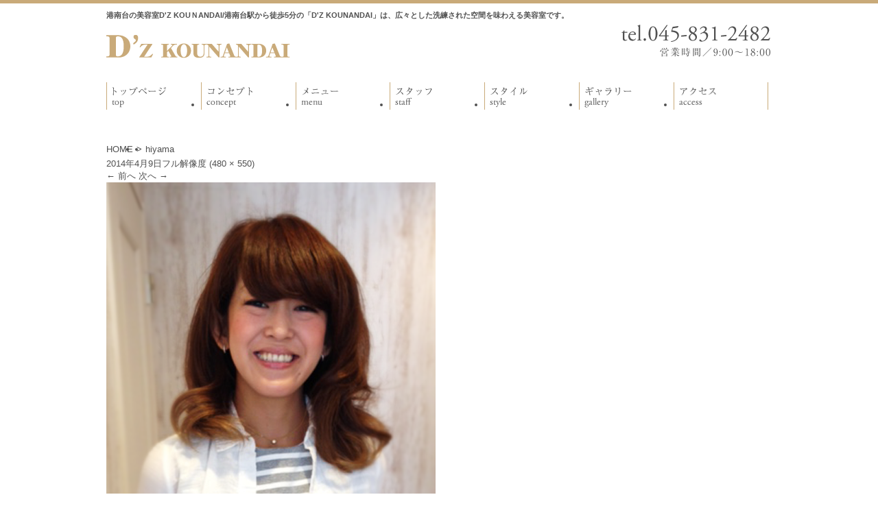

--- FILE ---
content_type: text/html; charset=UTF-8
request_url: http://dzkounandai.com/hiyama/
body_size: 20070
content:
<!DOCTYPE html>
<!--[if IE 7]>
<html class="ie ie7" lang="ja">
<![endif]-->
<!--[if IE 8]>
<html class="ie ie8" lang="ja">
<![endif]-->
<!--[if !(IE 7) | !(IE 8)  ]><!-->
<html lang="ja">
<!--<![endif]-->
<head>
<meta charset="UTF-8">
<meta name="viewport" content="width=device-width">
	<title>港南台の美容室D'Z KOUＮANDAI/港南台駅から徒歩5分の「D'Z KOUNANDAI」は、広々とした洗練された空間を味わえる美容室です。</title>
	<meta name="keywords" content="港南台,ヘアサロン,美容室,ヘアカット" />
	<meta name="description" content="経験豊富なスタイリストが、ひとりひとりのお客様に丁寧にカウンセリングをし、お客様にピッタリのスタイルをご提案させて頂きます。">
<link rel="profile" href="http://gmpg.org/xfn/11">
<link rel="pingback" href="http://dzkounandai.com/xmlrpc.php">
<!--[if lt IE 9]>
<script src="http://dzkounandai.com/wp-content/themes/promotionblog/js/html5.js"></script>
<![endif]-->
<!--css-->
<link rel="stylesheet" type="text/css" href="http://yui.yahooapis.com/3.12.0/build/cssreset/cssreset-min.css">
<link rel="stylesheet" type="text/css" href="http://dzkounandai.com/wp-content/themes/promotionblog/post_parts/post/style_post.css" />
<script type="text/javascript" src="http://code.jquery.com/jquery-1.9.0.min.js" ></script>
<!--rov-->
<script type="text/javascript" src="http://dzkounandai.com/wp-content/themes/promotionblog/js/rov.js"></script>
<!--lightbox-->
<link rel="stylesheet" type="text/css" href="http://dzkounandai.com/wp-content/themes/promotionblog/js/lightbox/jquery.lightbox-0.5.css" />
<script type="text/javascript" src="http://dzkounandai.com/wp-content/themes/promotionblog/js/lightbox/jquery.lightbox-0.5.js"></script>
<!--innerfade-->
<script type="text/javascript" src="http://dzkounandai.com/wp-content/themes/promotionblog/js/innerfade.js"></script>
	<script type="text/javascript">
	$(document).ready(function() {
	$('ul#ImgRevolver').innerfade({
		speed: 1000,
		timeout: 4000,
		type: 'sequence',
		containerheight: '350px'
	});
	$('.post_images').lightBox({
		maxWidth: 800,
		maxHeight: 800,
	});
	$('.Gallery a').lightBox({
		maxWidth: 800,
		maxHeight: 800,
	});
	});
	</script>
<!--imageNavigation-->
<script type="text/javascript" src="http://dzkounandai.com/wp-content/themes/promotionblog/js/imagenavigation/imageNavigation.js"></script>
<script type="text/javascript">
	$(function(){
	  $("#mob-navigation").imageNavigation({
		time:5000,
		animationTime:1000,
		rolloverTime: 0,
		rolloutTime: 500
	  });
	});
</script>
<!--smoothScroll-->
<script type="text/javascript" src="http://dzkounandai.com/wp-content/themes/promotionblog/js/smoothscroll/backtotopbtn.js"></script>

<!--wp_head-->
<link rel='dns-prefetch' href='//s0.wp.com' />
<link rel='dns-prefetch' href='//secure.gravatar.com' />
<link rel='dns-prefetch' href='//fonts.googleapis.com' />
<link rel='dns-prefetch' href='//s.w.org' />
<link rel="alternate" type="application/rss+xml" title="D&#039;Z KOUNANDAI &raquo; フィード" href="http://dzkounandai.com/feed/" />
<link rel="alternate" type="application/rss+xml" title="D&#039;Z KOUNANDAI &raquo; コメントフィード" href="http://dzkounandai.com/comments/feed/" />
<link rel="alternate" type="application/rss+xml" title="D&#039;Z KOUNANDAI &raquo; hiyama のコメントのフィード" href="http://dzkounandai.com/feed/?attachment_id=36" />
		<script type="text/javascript">
			window._wpemojiSettings = {"baseUrl":"https:\/\/s.w.org\/images\/core\/emoji\/2.4\/72x72\/","ext":".png","svgUrl":"https:\/\/s.w.org\/images\/core\/emoji\/2.4\/svg\/","svgExt":".svg","source":{"concatemoji":"http:\/\/dzkounandai.com\/wp-includes\/js\/wp-emoji-release.min.js?ver=4.9.6"}};
			!function(a,b,c){function d(a,b){var c=String.fromCharCode;l.clearRect(0,0,k.width,k.height),l.fillText(c.apply(this,a),0,0);var d=k.toDataURL();l.clearRect(0,0,k.width,k.height),l.fillText(c.apply(this,b),0,0);var e=k.toDataURL();return d===e}function e(a){var b;if(!l||!l.fillText)return!1;switch(l.textBaseline="top",l.font="600 32px Arial",a){case"flag":return!(b=d([55356,56826,55356,56819],[55356,56826,8203,55356,56819]))&&(b=d([55356,57332,56128,56423,56128,56418,56128,56421,56128,56430,56128,56423,56128,56447],[55356,57332,8203,56128,56423,8203,56128,56418,8203,56128,56421,8203,56128,56430,8203,56128,56423,8203,56128,56447]),!b);case"emoji":return b=d([55357,56692,8205,9792,65039],[55357,56692,8203,9792,65039]),!b}return!1}function f(a){var c=b.createElement("script");c.src=a,c.defer=c.type="text/javascript",b.getElementsByTagName("head")[0].appendChild(c)}var g,h,i,j,k=b.createElement("canvas"),l=k.getContext&&k.getContext("2d");for(j=Array("flag","emoji"),c.supports={everything:!0,everythingExceptFlag:!0},i=0;i<j.length;i++)c.supports[j[i]]=e(j[i]),c.supports.everything=c.supports.everything&&c.supports[j[i]],"flag"!==j[i]&&(c.supports.everythingExceptFlag=c.supports.everythingExceptFlag&&c.supports[j[i]]);c.supports.everythingExceptFlag=c.supports.everythingExceptFlag&&!c.supports.flag,c.DOMReady=!1,c.readyCallback=function(){c.DOMReady=!0},c.supports.everything||(h=function(){c.readyCallback()},b.addEventListener?(b.addEventListener("DOMContentLoaded",h,!1),a.addEventListener("load",h,!1)):(a.attachEvent("onload",h),b.attachEvent("onreadystatechange",function(){"complete"===b.readyState&&c.readyCallback()})),g=c.source||{},g.concatemoji?f(g.concatemoji):g.wpemoji&&g.twemoji&&(f(g.twemoji),f(g.wpemoji)))}(window,document,window._wpemojiSettings);
		</script>
		<style type="text/css">
img.wp-smiley,
img.emoji {
	display: inline !important;
	border: none !important;
	box-shadow: none !important;
	height: 1em !important;
	width: 1em !important;
	margin: 0 .07em !important;
	vertical-align: -0.1em !important;
	background: none !important;
	padding: 0 !important;
}
</style>
<link rel='stylesheet' id='twentythirteen-fonts-css'  href='//fonts.googleapis.com/css?family=Source+Sans+Pro%3A300%2C400%2C700%2C300italic%2C400italic%2C700italic%7CBitter%3A400%2C700&#038;subset=latin%2Clatin-ext' type='text/css' media='all' />
<link rel='stylesheet' id='genericons-css'  href='http://dzkounandai.com/wp-content/plugins/jetpack/_inc/genericons/genericons/genericons.css?ver=3.1' type='text/css' media='all' />
<link rel='stylesheet' id='twentythirteen-style-css'  href='http://dzkounandai.com/wp-content/themes/promotionblog/style.css?ver=2013-07-18' type='text/css' media='all' />
<!--[if lt IE 9]>
<link rel='stylesheet' id='twentythirteen-ie-css'  href='http://dzkounandai.com/wp-content/themes/promotionblog/css/ie.css?ver=2013-07-18' type='text/css' media='all' />
<![endif]-->
<link rel='stylesheet' id='jetpack-widget-social-icons-styles-css'  href='http://dzkounandai.com/wp-content/plugins/jetpack/modules/widgets/social-icons/social-icons.css?ver=20170506' type='text/css' media='all' />
<link rel='stylesheet' id='jetpack_css-css'  href='http://dzkounandai.com/wp-content/plugins/jetpack/css/jetpack.css?ver=6.1' type='text/css' media='all' />
<script type='text/javascript' src='http://dzkounandai.com/wp-includes/js/jquery/jquery.js?ver=1.12.4'></script>
<script type='text/javascript' src='http://dzkounandai.com/wp-includes/js/jquery/jquery-migrate.min.js?ver=1.4.1'></script>
<link rel='https://api.w.org/' href='http://dzkounandai.com/wp-json/' />
<link rel="EditURI" type="application/rsd+xml" title="RSD" href="http://dzkounandai.com/xmlrpc.php?rsd" />
<link rel="wlwmanifest" type="application/wlwmanifest+xml" href="http://dzkounandai.com/wp-includes/wlwmanifest.xml" /> 
<meta name="generator" content="WordPress 4.9.6" />
<link rel='shortlink' href='https://wp.me/a9VUbV-A' />
<link rel="alternate" type="application/json+oembed" href="http://dzkounandai.com/wp-json/oembed/1.0/embed?url=http%3A%2F%2Fdzkounandai.com%2Fhiyama%2F" />
<link rel="alternate" type="text/xml+oembed" href="http://dzkounandai.com/wp-json/oembed/1.0/embed?url=http%3A%2F%2Fdzkounandai.com%2Fhiyama%2F&#038;format=xml" />

<link rel='dns-prefetch' href='//v0.wordpress.com'/>
<style type='text/css'>img#wpstats{display:none}</style>		<style type="text/css">.recentcomments a{display:inline !important;padding:0 !important;margin:0 !important;}</style>
			<style type="text/css" id="twentythirteen-header-css">
			.site-header {
			background: url(http://dzkounandai.com/wp-content/themes/promotionblog/images/headers/circle.png) no-repeat scroll top;
			background-size: 1600px auto;
		}
		</style>
	
<!-- ここからOGP -->
  <meta property="og:type" content="blog">
  <meta property="og:description" content="">
<meta property="og:title" content="hiyama">
<meta property="og:url" content="http://dzkounandai.com/hiyama/">
<meta property="og:image" content="http://dzkounandai.com/wp-content/themes/promotionblog/images/sns/fb_ogp.png">
          <meta property="og:site_name" content="D&#039;Z KOUNANDAI">
          <meta property="fb:admins" content="1073741825">
          <meta property="fb:app_id" content="1525808777649590">
<!-- ここまでOGP -->
</head>

<body class="attachment attachment-template-default single single-attachment postid-36 attachmentid-36 attachment-png">
<!--facebook-->
<div id="fb-root"></div>
<script>
(function(d, s, id) {
var js, fjs = d.getElementsByTagName(s)[0];
if (d.getElementById(id)) return;
js = d.createElement(s); js.id = id;
js.src = "//connect.facebook.net/ja_JP/sdk.js#xfbml=1&version=v2.3";
fjs.parentNode.insertBefore(js, fjs);
}(document, 'script', 'facebook-jssdk'));
</script>
<header>
<div id="header">
	<div id="Headdir"><div class="Mainwrap"><h1>港南台の美容室D'Z KOUＮANDAI/港南台駅から徒歩5分の「D'Z KOUNANDAI」は、広々とした洗練された空間を味わえる美容室です。</h1></div></div>
	<div id="Head">
		<div class="Mainwrap">
			<div id="Leftdir">
				<div id="Logo"><a href="http://dzkounandai.com">D'Z KOUNANDAIトップページへ</a></div>
			</div><!--/#Leftdir-->
			<div id="Rightdir">
				<div id="Sitemaplink"><a href="#Sidemenu">MENU</a></div>
				<div id="Detail">
					<p id="Tel"><a href="http://dzkounandai.com/?page_id=8"><img src="http://dzkounandai.com/wp-content/themes/promotionblog/images/common/Tel.png" alt="電話番号" /></a></p>
				</div>
			</div><!--/#Rightdir-->
		</div><!-- /#Mainwrap -->
	</div><!-- /#Head -->
</div><!-- /#header -->
</header>
<div id="Globalnavi">
	<div class="Mainwrap">
	<ul>
		<li id="GN01" ><a href="http://dzkounandai.com"><img src="http://dzkounandai.com/wp-content/themes/promotionblog/images/common/GN-01.png" alt="トップページ" /></a></li>
		<li id="GN02" ><a href="http://dzkounandai.com/?page_id=2"><img src="http://dzkounandai.com/wp-content/themes/promotionblog/images/common/GN-02.png" alt="コンセプト" /></a></li>
		<li id="GN03" ><a href="http://dzkounandai.com/?page_id=7"><img src="http://dzkounandai.com/wp-content/themes/promotionblog/images/common/GN-03.png" alt="メニュー" /></a></li>
		<li id="GN04" ><a href="http://dzkounandai.com/?cat=3"><img src="http://dzkounandai.com/wp-content/themes/promotionblog/images/common/GN-04.png" alt="スタッフ" /></a></li>
		<li id="GN05" ><a href="http://dzkounandai.com/?cat=2"><img src="http://dzkounandai.com/wp-content/themes/promotionblog/images/common/GN-05.png" alt="スタイル" /></a></li>
		<li id="GN06" ><a href="http://dzkounandai.com/?page_id=9"><img src="http://dzkounandai.com/wp-content/themes/promotionblog/images/common/GN-06.png" alt="ギャラリー" /></a></li>
		<li id="GN07" ><a href="http://dzkounandai.com/?page_id=11"><img src="http://dzkounandai.com/wp-content/themes/promotionblog/images/common/GN-07.png" alt="アクセス" /></a></li>
	</ul>
	</div><!-- /#Mainwrap -->
</div>
	
<div id="Contentbody" class="clear">
<div class="Mainwrap">
<div id="breadcrumb" class="clearfix"><ul><li><a href="http://dzkounandai.com/">HOME</a></li><li>&gt;</li><li>hiyama</li></ul></div>

	<div id="primary" class="content-area">
		<div id="content" class="site-content" role="main">
			<article id="post-36" class="image-attachment post-36 attachment type-attachment status-inherit hentry">
				<header class="entry-header">
					<h1 class="entry-title">hiyama</h1>

					<div class="entry-meta">
						<span class="attachment-meta"><time class="entry-date" datetime="2014-04-09T14:42:02+00:00">2014年4月9日</time></span><span class="attachment-meta full-size-link"><a href="http://dzkounandai.com/wp-content/uploads/2014/04/hiyama.png" title="フルサイズの画像にリンク">フル解像度 (480 &times; 550)</a></span>					</div><!-- .entry-meta -->
				</header><!-- .entry-header -->

				<div class="entry-content">
					<nav id="image-navigation" class="navigation image-navigation" role="navigation">
						<span class="nav-previous"><a href='http://dzkounandai.com/dsc_0096/'><span class="meta-nav">&larr;</span> 前へ</a></span>
						<span class="nav-next"><a href='http://dzkounandai.com/kosii/'>次へ <span class="meta-nav">&rarr;</span></a></span>
					</nav><!-- #image-navigation -->

					<div class="entry-attachment">
						<div class="attachment">
							<a href="http://dzkounandai.com/kosii/" title="hiyama" rel="attachment"><img width="480" height="550" src="http://dzkounandai.com/wp-content/uploads/2014/04/hiyama.png" class="attachment-724x724 size-724x724" alt="" srcset="http://dzkounandai.com/wp-content/uploads/2014/04/hiyama.png 480w, http://dzkounandai.com/wp-content/uploads/2014/04/hiyama-261x300.png 261w" sizes="(max-width: 480px) 100vw, 480px" /></a>
													</div><!-- .attachment -->
					</div><!-- .entry-attachment -->

					
				</div><!-- .entry-content -->
			</article><!-- #post -->

			
<div id="comments" class="comments-area">

	
		<div id="respond" class="comment-respond">
		<h3 id="reply-title" class="comment-reply-title">コメントを残す <small><a rel="nofollow" id="cancel-comment-reply-link" href="/hiyama/#respond" style="display:none;">コメントをキャンセル</a></small></h3>			<form action="http://dzkounandai.com/wp-comments-post.php" method="post" id="commentform" class="comment-form" novalidate>
				<p class="comment-notes"><span id="email-notes">メールアドレスが公開されることはありません。</span> <span class="required">*</span> が付いている欄は必須項目です</p><p class="comment-form-comment"><label for="comment">コメント</label> <textarea id="comment" name="comment" cols="45" rows="8" maxlength="65525" required="required"></textarea></p><p class="comment-form-author"><label for="author">名前 <span class="required">*</span></label> <input id="author" name="author" type="text" value="" size="30" maxlength="245" required='required' /></p>
<p class="comment-form-email"><label for="email">メールアドレス <span class="required">*</span></label> <input id="email" name="email" type="email" value="" size="30" maxlength="100" aria-describedby="email-notes" required='required' /></p>
<p class="comment-form-url"><label for="url">ウェブサイト</label> <input id="url" name="url" type="url" value="" size="30" maxlength="200" /></p>
<p class="comment-form-cookies-consent"><input id="wp-comment-cookies-consent" name="wp-comment-cookies-consent" type="checkbox" value="yes" /><label for="wp-comment-cookies-consent">次回のコメントで使用するためブラウザーに自分の名前、メールアドレス、サイトを保存する。</label></p>
<p class="form-submit"><input name="submit" type="submit" id="submit" class="submit" value="コメントを送信" /> <input type='hidden' name='comment_post_ID' value='36' id='comment_post_ID' />
<input type='hidden' name='comment_parent' id='comment_parent' value='0' />
</p><p class="comment-subscription-form"><input type="checkbox" name="subscribe_blog" id="subscribe_blog" value="subscribe" style="width: auto; -moz-appearance: checkbox; -webkit-appearance: checkbox;" /> <label class="subscribe-label" id="subscribe-blog-label" for="subscribe_blog">新しい投稿をメールで受け取る</label></p><p class="tsa_param_field_tsa_" style="display:none;">email confirm<span class="required">*</span><input type="text" name="tsa_email_param_field___" id="tsa_email_param_field___" size="30" value="" />
	</p><p class="tsa_param_field_tsa_2" style="display:none;">post date<span class="required">*</span><input type="text" name="tsa_param_field_tsa_3" id="tsa_param_field_tsa_3" size="30" value="2026-01-18 11:00:37" />
	</p><p id="throwsSpamAway">日本語が含まれない投稿は無視されますのでご注意ください。（スパム対策）</p>			</form>
			</div><!-- #respond -->
	
</div><!-- #comments -->
		</div><!-- #content -->
	</div><!-- #primary -->

</div><!-- /#Mainwrap -->
</div><!-- /#Contentbody -->
</div><!-- /#Container_bg -->

<!-- トップへ戻るボタン -->
<div id="back-to-top" style="position:fixed;right:25px;bottom:25px">
<a href="#header"><img src="http://dzkounandai.com/wp-content/themes/promotionblog/images/common/back-to-top.png" /></a>
</div>

<footer>
<div id="footer">
	<div id="footerupper">
		<div class="inner">
			<div class="Mainwrap">
				<div id="Footermenu">
					<ul>
						<li><a href="http://dzkounandai.com">トップページ</a></li>
						<li><a href="http://dzkounandai.com/?page_id=2">コンセプト</a></li>
						<li><a href="http://dzkounandai.com/?page_id=7">メニュー</a></li>
						<li><a href="http://dzkounandai.com/?cat=3">スタッフ</a></li>
						<li><a href="http://dzkounandai.com/?cat=2">スタイル</a></li>
						<li><a href="http://dzkounandai.com/?page_id=9">ギャラリー</a></li>
						<li><a href="http://dzkounandai.com/?page_id=11">アクセス</a></li>
						<li><a href="http://dzkounandai.com/?cat=1">お知らせ</a></li>
					</ul>
				</div>
			</div>
		</div>
	</div>
	<div id="footerlower"><div  class="Mainwrap">
		<div id="Leftdir">
			<div id="Logo"><a href="http://dzkounandai.com">D'Z KOUNANDAIトップページへ</a></div>
		</div>
		<div id="Rightdir">
			<p>
				横浜市港南台の美容室&nbsp;｜&nbsp;〒234-0054&nbsp;神奈川県横浜市港南区港南台3-20-30&nbsp;			</p>
		</div>
	</div></div><!-- /#Mainwrap -->
</div><!-- /#footer -->
<div id="Copyright">Copyright&nbsp;&copy;&nbsp;dzkounandai.com&nbsp;All&nbsp;Rights&nbsp;Reserved.</div>
</footer>
	<div style="display:none">
	</div>
<script type='text/javascript' src='https://s0.wp.com/wp-content/js/devicepx-jetpack.js?ver=202603'></script>
<script type='text/javascript' src='https://secure.gravatar.com/js/gprofiles.js?ver=2026Janaa'></script>
<script type='text/javascript'>
/* <![CDATA[ */
var WPGroHo = {"my_hash":""};
/* ]]> */
</script>
<script type='text/javascript' src='http://dzkounandai.com/wp-content/plugins/jetpack/modules/wpgroho.js?ver=4.9.6'></script>
<script type='text/javascript' src='http://dzkounandai.com/wp-includes/js/comment-reply.min.js?ver=4.9.6'></script>
<script type='text/javascript' src='http://dzkounandai.com/wp-includes/js/imagesloaded.min.js?ver=3.2.0'></script>
<script type='text/javascript' src='http://dzkounandai.com/wp-includes/js/masonry.min.js?ver=3.3.2'></script>
<script type='text/javascript' src='http://dzkounandai.com/wp-includes/js/jquery/jquery.masonry.min.js?ver=3.1.2b'></script>
<script type='text/javascript' src='http://dzkounandai.com/wp-content/themes/promotionblog/js/functions.js?ver=2013-07-18'></script>
<script type='text/javascript' src='http://dzkounandai.com/wp-includes/js/wp-embed.min.js?ver=4.9.6'></script>
<script type='text/javascript' src='http://dzkounandai.com/wp-content/plugins/throws-spam-away/js/tsa_params.min.js?ver=2.9'></script>
<script type='text/javascript' src='https://stats.wp.com/e-202603.js' async='async' defer='defer'></script>
<script type='text/javascript'>
	_stq = window._stq || [];
	_stq.push([ 'view', {v:'ext',j:'1:6.1',blog:'146787723',post:'36',tz:'9',srv:'dzkounandai.com'} ]);
	_stq.push([ 'clickTrackerInit', '146787723', '36' ]);
</script>
</body>
</html>
		

--- FILE ---
content_type: application/javascript
request_url: http://dzkounandai.com/wp-content/themes/promotionblog/js/smoothscroll/backtotopbtn.js
body_size: 341
content:
// JavaScript Document
$(function(){
		$("#back-to-top").hide();
		$(window).scroll(function(){
			if($(this).scrollTop() > 50){
					$("#back-to-top").fadeIn();
			}	else{
					$("#back-to-top").fadeOut();
			}
		});
		$("#back-to-top a").click(function(){
			$("body,html").animate({
				scrollTop:0
			},700);
			return false;
		});
	});	